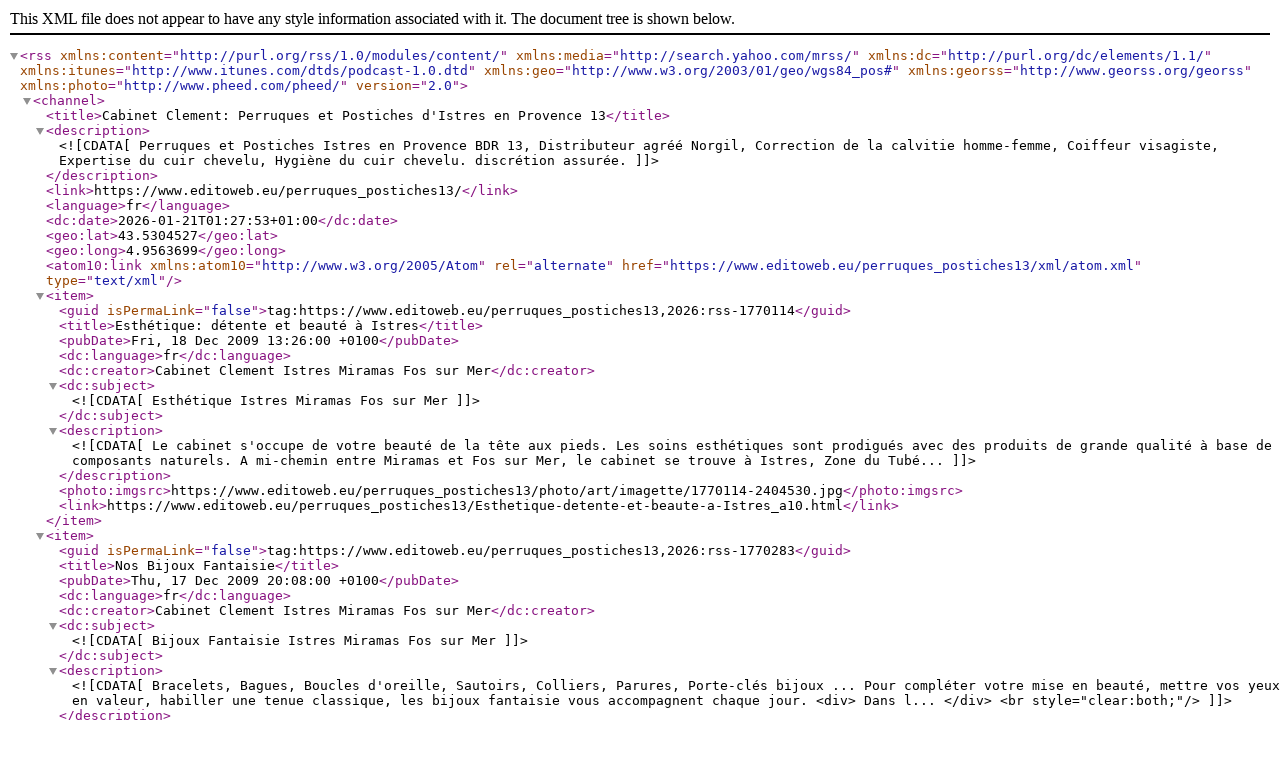

--- FILE ---
content_type: text/xml; charset=UTF-8
request_url: https://www.editoweb.eu/perruques_postiches13/xml/syndication.rss
body_size: 2277
content:
<?xml version="1.0" encoding="UTF-8"?>
<rss version="2.0" xmlns:content="http://purl.org/rss/1.0/modules/content/"  xmlns:media="http://search.yahoo.com/mrss/" xmlns:dc="http://purl.org/dc/elements/1.1/" xmlns:itunes="http://www.itunes.com/dtds/podcast-1.0.dtd" xmlns:geo="http://www.w3.org/2003/01/geo/wgs84_pos#" xmlns:georss="http://www.georss.org/georss" xmlns:photo="http://www.pheed.com/pheed/">
 <channel>
  <title>Cabinet Clement: Perruques et Postiches d'Istres en Provence 13</title>
  <description><![CDATA[Perruques et Postiches Istres en Provence BDR 13, Distributeur agréé Norgil, Correction de la calvitie homme-femme, Coiffeur visagiste, Expertise du cuir chevelu, Hygiène du cuir chevelu. discrétion assurée.]]></description>
  <link>https://www.editoweb.eu/perruques_postiches13/</link>
  <language>fr</language>
  <dc:date>2026-01-21T01:27:53+01:00</dc:date>
  <geo:lat>43.5304527</geo:lat>
  <geo:long>4.9563699</geo:long>
  <atom10:link xmlns:atom10="http://www.w3.org/2005/Atom" rel="alternate" href="https://www.editoweb.eu/perruques_postiches13/xml/atom.xml" type="text/xml" />
  <item>
   <guid isPermaLink="false">tag:https://www.editoweb.eu/perruques_postiches13,2026:rss-1770114</guid>
   <title>Esthétique: détente et beauté à Istres</title>
   <pubDate>Fri, 18 Dec 2009 13:26:00 +0100</pubDate>
   <dc:language>fr</dc:language>
   <dc:creator>Cabinet Clement Istres Miramas Fos sur Mer</dc:creator>
   <dc:subject><![CDATA[Esthétique Istres Miramas Fos sur Mer]]></dc:subject>
   <description>
   <![CDATA[
   Le cabinet s'occupe de votre beauté de la tête aux pieds. Les soins esthétiques sont prodigués avec des produits de grande qualité à base de composants naturels. A mi-chemin entre Miramas et Fos sur Mer, le cabinet se trouve à Istres, Zone du Tubé...   ]]>
   </description>
   <photo:imgsrc>https://www.editoweb.eu/perruques_postiches13/photo/art/imagette/1770114-2404530.jpg</photo:imgsrc>
   <link>https://www.editoweb.eu/perruques_postiches13/Esthetique-detente-et-beaute-a-Istres_a10.html</link>
  </item>

  <item>
   <guid isPermaLink="false">tag:https://www.editoweb.eu/perruques_postiches13,2026:rss-1770283</guid>
   <title>Nos Bijoux Fantaisie</title>
   <pubDate>Thu, 17 Dec 2009 20:08:00 +0100</pubDate>
   <dc:language>fr</dc:language>
   <dc:creator>Cabinet Clement Istres Miramas Fos sur Mer</dc:creator>
   <dc:subject><![CDATA[Bijoux Fantaisie Istres Miramas Fos sur Mer]]></dc:subject>
   <description>
   <![CDATA[
   Bracelets, Bagues, Boucles d'oreille, Sautoirs, Colliers, Parures, Porte-clés bijoux ... Pour compléter votre mise en beauté, mettre vos yeux en valeur, habiller une tenue classique, les bijoux fantaisie vous accompagnent chaque jour.     <div>
      Dans l...
     </div>
     <br style="clear:both;"/>
   ]]>
   </description>
   <link>https://www.editoweb.eu/perruques_postiches13/Nos-Bijoux-Fantaisie_a11.html</link>
  </item>

  <item>
   <guid isPermaLink="false">tag:https://www.editoweb.eu/perruques_postiches13,2026:rss-1769570</guid>
   <title>Coiffure: couleur, coupe et brushing</title>
   <pubDate>Thu, 17 Dec 2009 15:28:00 +0100</pubDate>
   <dc:language>fr</dc:language>
   <dc:creator>Cabinet Clement Istres Miramas Fos sur Mer</dc:creator>
   <dc:subject><![CDATA[Coiffure Istres Miramas Fos sur Mer]]></dc:subject>
   <description>
   <![CDATA[
   Votre coiffeur n'utilise que des produits de haute qualité pour donner et conserver à votre chevelure une beauté éclatante. Un salon de coiffure facile d'accès: situé Zone du Tubé, à Istres, à mi-chemin entre Miramas et Fos sur Mer, l'accès es...   ]]>
   </description>
   <photo:imgsrc>https://www.editoweb.eu/perruques_postiches13/photo/art/imagette/1769570-2403620.jpg</photo:imgsrc>
   <link>https://www.editoweb.eu/perruques_postiches13/Coiffure-couleur-coupe-et-brushing_a8.html</link>
  </item>

  <item>
   <guid isPermaLink="false">tag:https://www.editoweb.eu/perruques_postiches13,2026:rss-1769676</guid>
   <title>Visagiste et coupe de cheveux</title>
   <pubDate>Thu, 17 Dec 2009 15:14:00 +0100</pubDate>
   <dc:language>fr</dc:language>
   <dc:creator>Cabinet Clement Istres Miramas Fos sur Mer</dc:creator>
   <dc:subject><![CDATA[Visagiste Istres Miramas Fos sur Mer]]></dc:subject>
   <description>
   <![CDATA[
   Vous avez toujours rêvé de trouver LA coupe de cheveux qui convient à votre visage. De nombreux coiffeurs se disent visagistes sans l'être vraiment. Le Cabinet Clément, coiffeur visagiste facile d'accès: situé Zone du Tubé, à Istres, à mi-chemi...   ]]>
   </description>
   <photo:imgsrc>https://www.editoweb.eu/perruques_postiches13/photo/art/imagette/1769676-2403791.jpg</photo:imgsrc>
   <link>https://www.editoweb.eu/perruques_postiches13/Visagiste-et-coupe-de-cheveux_a9.html</link>
  </item>

  <item>
   <guid isPermaLink="false">tag:https://www.editoweb.eu/perruques_postiches13,2026:rss-1759196</guid>
   <title>Coiffeur Visagiste Esthétique Bijoux Fantaisie à Miramas, Fos sur Mer, Istres</title>
   <pubDate>Thu, 17 Dec 2009 13:32:00 +0100</pubDate>
   <dc:language>fr</dc:language>
   <dc:creator>Cabinet Clement</dc:creator>
   <dc:subject><![CDATA[Coiffeur Visagiste Esthétique et Bijoux fantaisie: votre beauté de la tête aux pieds]]></dc:subject>
   <description>
   <![CDATA[
   Le cabinet Clément: votre Coiffeur Visagiste réalise aussi des soins d'esthétique et propose de bijoux Fantaisie à Miramas, Fos sur Mer, Istres pour votre bien-être et votre beauté.     <div>
      Agréé Norgil, votre coiffeur utilise des soins de haut...
     </div>
     <br style="clear:both;"/>
   ]]>
   </description>
   <link>https://www.editoweb.eu/perruques_postiches13/Coiffeur-Visagiste-Esthetique-Bijoux-Fantaisie-a-Miramas-Fos-sur-Mer-Istres_a7.html</link>
  </item>

  <item>
   <guid isPermaLink="false">tag:https://www.editoweb.eu/perruques_postiches13,2026:rss-953895</guid>
   <title>Beaute de la tête aux pieds</title>
   <pubDate>Tue, 03 Jun 2008 09:45:00 +0200</pubDate>
   <dc:language>fr</dc:language>
   <dc:creator>Cabinet Clement</dc:creator>
   <dc:subject><![CDATA[Coiffeur Visagiste Esthétique et Bijoux fantaisie: votre beauté de la tête aux pieds]]></dc:subject>
   <description>
   <![CDATA[
   Prendre soin de ses cheveux et de son corps tout en une fois au cabinet Clément une estheticienne ainsi que ses coiffeuses vous attendent pour vous apporter de nouvelles idées     <div style="position:relative; float:left; padding-right: 1ex;">
      <img src="https://www.editoweb.eu/perruques_postiches13/photo/art/default/953895-1185096.jpg?v=1289518692" alt="Beaute de la tête aux pieds" title="Beaute de la tête aux pieds" />
     </div>
     <div>
      Cabinet Clément  -  NORGIL AU NATUREL       <br />
              <br />
       l[Le respect de vos cheveux...
     </div>
     <br style="clear:both;"/>
   ]]>
   </description>
   <photo:imgsrc>https://www.editoweb.eu/perruques_postiches13/photo/art/imagette/953895-1185096.jpg</photo:imgsrc>
   <link>https://www.editoweb.eu/perruques_postiches13/Beaute-de-la-tete-aux-pieds_a5.html</link>
  </item>

  <item>
   <guid isPermaLink="false">tag:https://www.editoweb.eu/perruques_postiches13,2026:rss-868314</guid>
   <title>Relooking BDR : perruques et postiches à Istres en Provence</title>
   <pubDate>Mon, 03 Mar 2008 19:19:00 +0100</pubDate>
   <dc:language>fr</dc:language>
   <dc:creator>Cabinet Clement</dc:creator>
   <dc:subject><![CDATA[Coiffeur Visagiste Esthétique et Bijoux fantaisie: votre beauté de la tête aux pieds]]></dc:subject>
   <description>
   <![CDATA[
   "Un choix de perruques pour être la plus belle", la devise du Cabinet Clément, présent à Istres en Provence Bouches-du-Rhône (BDR), qui vous propose une large gamme de perruques et postiches.     <div style="position:relative; float:left; padding-right: 1ex;">
      <img src="https://www.editoweb.eu/perruques_postiches13/photo/art/default/868314-1066894.jpg?v=1289518692" alt="Relooking BDR : perruques et postiches à Istres en Provence" title="Relooking BDR : perruques et postiches à Istres en Provence" />
     </div>
     <div>
      Après un examen très complet, le Cabinet Clément...
     </div>
     <br style="clear:both;"/>
   ]]>
   </description>
   <link>https://www.editoweb.eu/perruques_postiches13/Relooking-BDR-perruques-et-postiches-a-Istres-en-Provence_a1.html</link>
  </item>

 </channel>
</rss>
